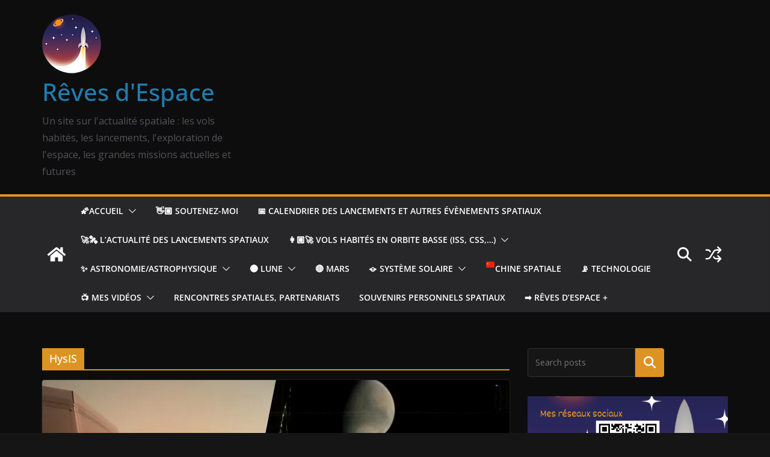

--- FILE ---
content_type: text/html;charset=UTF-8
request_url: https://fr.tipeee.com/reves-d-espace/cart?hostedIframe=1&originUrl=https://reves-d-espace.com/tag/hysis/&orientation=line&rewards=0
body_size: 1043
content:
<!DOCTYPE html>
<html>
    <head>
        <meta data-n-head="1" charset="utf-8"><meta data-n-head="1" name="viewport" content="width=device-width,initial-scale=1"><meta data-n-head="1" data-hid="og:site_name" property="og:site_name" content="Tipeee"><link data-n-head="1" data-hid="favicon-ico" rel="icon" sizes="48x48" href="/_static/favicon.ico?v=2"><link data-n-head="1" data-hid="favicon-svg" rel="icon" sizes="any" type="image/svg+xml" href="/img/favicons/favicon.svg?v=2"><link data-n-head="1" rel="manifest" href="/manifest.json?v=2"><link data-n-head="1" rel="apple-touch-icon" sizes="180x180" href="/img/favicons/apple-touch-icon.png?v=2"><link data-n-head="1" data-hid="css-v1" rel="stylesheet" href="/_static/css/all.css"><link data-n-head="1" rel="stylesheet" href="https://fonts.googleapis.com/css2?family=Oswald:wght@200..700&amp;family=Poppins:ital,wght@0,100;0,200;0,300;0,400;0,500;0,600;0,700;0,800;0,900;1,100;1,200;1,300;1,400;1,500;1,600;1,700;1,800;1,900&amp;display=swap"><link data-n-head="1" rel="stylesheet" href="https://fonts.googleapis.com/css2?family=Anton&amp;display=block"><link data-n-head="1" rel="preconnect" href="https://fonts.googleapis.com"><link data-n-head="1" rel="preconnect" href="https://fonts.gstatic.com"><link rel="preload" href="/_nuxt/93d875b.js" as="script"><link rel="preload" href="/_nuxt/20260119131327.28.js" as="script"><link rel="preload" href="/_nuxt/20260119131327.146.js" as="script"><link rel="preload" href="/_nuxt/20260119131327.27.js" as="script">

        <style>#pagePlaceholder{position:absolute;top:0;left:0;width:100vw;height:100%;opacity:1;display:flex;align-items:center;justify-content:center;background-color:#fbfbfc}.removePlaceholder{animation:fade-placeholder .2s linear}#pagePlaceholder img{width:70px}@keyframes fade-placeholder{100%{opacity:0;display:none}}</style>
    <title>R&ecirc;ves d'espace &ndash; Tipeee</title><meta property="og:image" name="og:image" content="https://api.tipeee.com/cache/reves-d-espace/meta/image?lang=fr"><meta property="og:title" name="og:title" content="Soutenez R&ecirc;ves d'espace sur Tipeee"><meta property="twitter:image" name="twitter:image" content="https://api.tipeee.com/cache/reves-d-espace/meta/image?lang=fr"><meta property="twitter:card" name="twitter:card" content="summary_large_image"><meta property="twitter:site" name="twitter:site" content="@Tipeee_Officiel"><meta property="twitter:title" name="twitter:title" content="R&ecirc;ves d'espace &ndash; Tipeee"><meta property="robots" name="robots" content="all"><meta property="description" name="description" content="Soutenez R&ecirc;ves d'espace et rejoignez ses Tipeurs pour obtenir des contreparties exclusives"><meta property="og:description" name="og:description" content="Tipeee est la platforme n&deg;1 en Europe de financement participatif pour les Cr&eacute;ateurs de contenus"></head>
    <body>
        <div id="__nuxt"></div><script type="241ae7d64717f03ac8a4e76c-text/javascript">window.__NUXT__={config:{_app:{basePath:"/",assetsPath:"/_nuxt/",cdnURL:null}}}</script>
        <div id="pagePlaceholder" :style="height:100px;">
            <img src="/_static/img/loading_eee.gif">
        </div>
        <script type="241ae7d64717f03ac8a4e76c-text/javascript">if(window.location.pathname.startsWith("/widgets/")){let e=document.querySelector("#pagePlaceholder"),t=(e&&e.remove(),document.querySelector("body"));t&&(t.style.background="transparent")}</script>
    <script src="/_nuxt/93d875b.js" type="241ae7d64717f03ac8a4e76c-text/javascript"></script><script src="/_nuxt/20260119131327.28.js" type="241ae7d64717f03ac8a4e76c-text/javascript"></script><script src="/_nuxt/20260119131327.146.js" type="241ae7d64717f03ac8a4e76c-text/javascript"></script><script src="/_nuxt/20260119131327.27.js" type="241ae7d64717f03ac8a4e76c-text/javascript"></script><script src="/cdn-cgi/scripts/7d0fa10a/cloudflare-static/rocket-loader.min.js" data-cf-settings="241ae7d64717f03ac8a4e76c-|49" defer></script></body>
</html>


--- FILE ---
content_type: text/html; charset=utf-8
request_url: https://www.google.com/recaptcha/api2/aframe
body_size: -85
content:
<!DOCTYPE HTML><html><head><meta http-equiv="content-type" content="text/html; charset=UTF-8"></head><body><script nonce="z0sLC9uZ81FVXfvskskhaw">/** Anti-fraud and anti-abuse applications only. See google.com/recaptcha */ try{var clients={'sodar':'https://pagead2.googlesyndication.com/pagead/sodar?'};window.addEventListener("message",function(a){try{if(a.source===window.parent){var b=JSON.parse(a.data);var c=clients[b['id']];if(c){var d=document.createElement('img');d.src=c+b['params']+'&rc='+(localStorage.getItem("rc::a")?sessionStorage.getItem("rc::b"):"");window.document.body.appendChild(d);sessionStorage.setItem("rc::e",parseInt(sessionStorage.getItem("rc::e")||0)+1);localStorage.setItem("rc::h",'1769416520033');}}}catch(b){}});window.parent.postMessage("_grecaptcha_ready", "*");}catch(b){}</script></body></html>

--- FILE ---
content_type: text/html; charset=utf-8
request_url: https://www.google.com/recaptcha/api2/anchor?ar=1&k=6LfPL7IUAAAAACK14VHUSx-E2EiQQoN3DI8FWTYQ&co=aHR0cHM6Ly9mci50aXBlZWUuY29tOjQ0Mw..&hl=en&v=PoyoqOPhxBO7pBk68S4YbpHZ&size=invisible&anchor-ms=20000&execute-ms=30000&cb=4iek2b8varw8
body_size: 48436
content:
<!DOCTYPE HTML><html dir="ltr" lang="en"><head><meta http-equiv="Content-Type" content="text/html; charset=UTF-8">
<meta http-equiv="X-UA-Compatible" content="IE=edge">
<title>reCAPTCHA</title>
<style type="text/css">
/* cyrillic-ext */
@font-face {
  font-family: 'Roboto';
  font-style: normal;
  font-weight: 400;
  font-stretch: 100%;
  src: url(//fonts.gstatic.com/s/roboto/v48/KFO7CnqEu92Fr1ME7kSn66aGLdTylUAMa3GUBHMdazTgWw.woff2) format('woff2');
  unicode-range: U+0460-052F, U+1C80-1C8A, U+20B4, U+2DE0-2DFF, U+A640-A69F, U+FE2E-FE2F;
}
/* cyrillic */
@font-face {
  font-family: 'Roboto';
  font-style: normal;
  font-weight: 400;
  font-stretch: 100%;
  src: url(//fonts.gstatic.com/s/roboto/v48/KFO7CnqEu92Fr1ME7kSn66aGLdTylUAMa3iUBHMdazTgWw.woff2) format('woff2');
  unicode-range: U+0301, U+0400-045F, U+0490-0491, U+04B0-04B1, U+2116;
}
/* greek-ext */
@font-face {
  font-family: 'Roboto';
  font-style: normal;
  font-weight: 400;
  font-stretch: 100%;
  src: url(//fonts.gstatic.com/s/roboto/v48/KFO7CnqEu92Fr1ME7kSn66aGLdTylUAMa3CUBHMdazTgWw.woff2) format('woff2');
  unicode-range: U+1F00-1FFF;
}
/* greek */
@font-face {
  font-family: 'Roboto';
  font-style: normal;
  font-weight: 400;
  font-stretch: 100%;
  src: url(//fonts.gstatic.com/s/roboto/v48/KFO7CnqEu92Fr1ME7kSn66aGLdTylUAMa3-UBHMdazTgWw.woff2) format('woff2');
  unicode-range: U+0370-0377, U+037A-037F, U+0384-038A, U+038C, U+038E-03A1, U+03A3-03FF;
}
/* math */
@font-face {
  font-family: 'Roboto';
  font-style: normal;
  font-weight: 400;
  font-stretch: 100%;
  src: url(//fonts.gstatic.com/s/roboto/v48/KFO7CnqEu92Fr1ME7kSn66aGLdTylUAMawCUBHMdazTgWw.woff2) format('woff2');
  unicode-range: U+0302-0303, U+0305, U+0307-0308, U+0310, U+0312, U+0315, U+031A, U+0326-0327, U+032C, U+032F-0330, U+0332-0333, U+0338, U+033A, U+0346, U+034D, U+0391-03A1, U+03A3-03A9, U+03B1-03C9, U+03D1, U+03D5-03D6, U+03F0-03F1, U+03F4-03F5, U+2016-2017, U+2034-2038, U+203C, U+2040, U+2043, U+2047, U+2050, U+2057, U+205F, U+2070-2071, U+2074-208E, U+2090-209C, U+20D0-20DC, U+20E1, U+20E5-20EF, U+2100-2112, U+2114-2115, U+2117-2121, U+2123-214F, U+2190, U+2192, U+2194-21AE, U+21B0-21E5, U+21F1-21F2, U+21F4-2211, U+2213-2214, U+2216-22FF, U+2308-230B, U+2310, U+2319, U+231C-2321, U+2336-237A, U+237C, U+2395, U+239B-23B7, U+23D0, U+23DC-23E1, U+2474-2475, U+25AF, U+25B3, U+25B7, U+25BD, U+25C1, U+25CA, U+25CC, U+25FB, U+266D-266F, U+27C0-27FF, U+2900-2AFF, U+2B0E-2B11, U+2B30-2B4C, U+2BFE, U+3030, U+FF5B, U+FF5D, U+1D400-1D7FF, U+1EE00-1EEFF;
}
/* symbols */
@font-face {
  font-family: 'Roboto';
  font-style: normal;
  font-weight: 400;
  font-stretch: 100%;
  src: url(//fonts.gstatic.com/s/roboto/v48/KFO7CnqEu92Fr1ME7kSn66aGLdTylUAMaxKUBHMdazTgWw.woff2) format('woff2');
  unicode-range: U+0001-000C, U+000E-001F, U+007F-009F, U+20DD-20E0, U+20E2-20E4, U+2150-218F, U+2190, U+2192, U+2194-2199, U+21AF, U+21E6-21F0, U+21F3, U+2218-2219, U+2299, U+22C4-22C6, U+2300-243F, U+2440-244A, U+2460-24FF, U+25A0-27BF, U+2800-28FF, U+2921-2922, U+2981, U+29BF, U+29EB, U+2B00-2BFF, U+4DC0-4DFF, U+FFF9-FFFB, U+10140-1018E, U+10190-1019C, U+101A0, U+101D0-101FD, U+102E0-102FB, U+10E60-10E7E, U+1D2C0-1D2D3, U+1D2E0-1D37F, U+1F000-1F0FF, U+1F100-1F1AD, U+1F1E6-1F1FF, U+1F30D-1F30F, U+1F315, U+1F31C, U+1F31E, U+1F320-1F32C, U+1F336, U+1F378, U+1F37D, U+1F382, U+1F393-1F39F, U+1F3A7-1F3A8, U+1F3AC-1F3AF, U+1F3C2, U+1F3C4-1F3C6, U+1F3CA-1F3CE, U+1F3D4-1F3E0, U+1F3ED, U+1F3F1-1F3F3, U+1F3F5-1F3F7, U+1F408, U+1F415, U+1F41F, U+1F426, U+1F43F, U+1F441-1F442, U+1F444, U+1F446-1F449, U+1F44C-1F44E, U+1F453, U+1F46A, U+1F47D, U+1F4A3, U+1F4B0, U+1F4B3, U+1F4B9, U+1F4BB, U+1F4BF, U+1F4C8-1F4CB, U+1F4D6, U+1F4DA, U+1F4DF, U+1F4E3-1F4E6, U+1F4EA-1F4ED, U+1F4F7, U+1F4F9-1F4FB, U+1F4FD-1F4FE, U+1F503, U+1F507-1F50B, U+1F50D, U+1F512-1F513, U+1F53E-1F54A, U+1F54F-1F5FA, U+1F610, U+1F650-1F67F, U+1F687, U+1F68D, U+1F691, U+1F694, U+1F698, U+1F6AD, U+1F6B2, U+1F6B9-1F6BA, U+1F6BC, U+1F6C6-1F6CF, U+1F6D3-1F6D7, U+1F6E0-1F6EA, U+1F6F0-1F6F3, U+1F6F7-1F6FC, U+1F700-1F7FF, U+1F800-1F80B, U+1F810-1F847, U+1F850-1F859, U+1F860-1F887, U+1F890-1F8AD, U+1F8B0-1F8BB, U+1F8C0-1F8C1, U+1F900-1F90B, U+1F93B, U+1F946, U+1F984, U+1F996, U+1F9E9, U+1FA00-1FA6F, U+1FA70-1FA7C, U+1FA80-1FA89, U+1FA8F-1FAC6, U+1FACE-1FADC, U+1FADF-1FAE9, U+1FAF0-1FAF8, U+1FB00-1FBFF;
}
/* vietnamese */
@font-face {
  font-family: 'Roboto';
  font-style: normal;
  font-weight: 400;
  font-stretch: 100%;
  src: url(//fonts.gstatic.com/s/roboto/v48/KFO7CnqEu92Fr1ME7kSn66aGLdTylUAMa3OUBHMdazTgWw.woff2) format('woff2');
  unicode-range: U+0102-0103, U+0110-0111, U+0128-0129, U+0168-0169, U+01A0-01A1, U+01AF-01B0, U+0300-0301, U+0303-0304, U+0308-0309, U+0323, U+0329, U+1EA0-1EF9, U+20AB;
}
/* latin-ext */
@font-face {
  font-family: 'Roboto';
  font-style: normal;
  font-weight: 400;
  font-stretch: 100%;
  src: url(//fonts.gstatic.com/s/roboto/v48/KFO7CnqEu92Fr1ME7kSn66aGLdTylUAMa3KUBHMdazTgWw.woff2) format('woff2');
  unicode-range: U+0100-02BA, U+02BD-02C5, U+02C7-02CC, U+02CE-02D7, U+02DD-02FF, U+0304, U+0308, U+0329, U+1D00-1DBF, U+1E00-1E9F, U+1EF2-1EFF, U+2020, U+20A0-20AB, U+20AD-20C0, U+2113, U+2C60-2C7F, U+A720-A7FF;
}
/* latin */
@font-face {
  font-family: 'Roboto';
  font-style: normal;
  font-weight: 400;
  font-stretch: 100%;
  src: url(//fonts.gstatic.com/s/roboto/v48/KFO7CnqEu92Fr1ME7kSn66aGLdTylUAMa3yUBHMdazQ.woff2) format('woff2');
  unicode-range: U+0000-00FF, U+0131, U+0152-0153, U+02BB-02BC, U+02C6, U+02DA, U+02DC, U+0304, U+0308, U+0329, U+2000-206F, U+20AC, U+2122, U+2191, U+2193, U+2212, U+2215, U+FEFF, U+FFFD;
}
/* cyrillic-ext */
@font-face {
  font-family: 'Roboto';
  font-style: normal;
  font-weight: 500;
  font-stretch: 100%;
  src: url(//fonts.gstatic.com/s/roboto/v48/KFO7CnqEu92Fr1ME7kSn66aGLdTylUAMa3GUBHMdazTgWw.woff2) format('woff2');
  unicode-range: U+0460-052F, U+1C80-1C8A, U+20B4, U+2DE0-2DFF, U+A640-A69F, U+FE2E-FE2F;
}
/* cyrillic */
@font-face {
  font-family: 'Roboto';
  font-style: normal;
  font-weight: 500;
  font-stretch: 100%;
  src: url(//fonts.gstatic.com/s/roboto/v48/KFO7CnqEu92Fr1ME7kSn66aGLdTylUAMa3iUBHMdazTgWw.woff2) format('woff2');
  unicode-range: U+0301, U+0400-045F, U+0490-0491, U+04B0-04B1, U+2116;
}
/* greek-ext */
@font-face {
  font-family: 'Roboto';
  font-style: normal;
  font-weight: 500;
  font-stretch: 100%;
  src: url(//fonts.gstatic.com/s/roboto/v48/KFO7CnqEu92Fr1ME7kSn66aGLdTylUAMa3CUBHMdazTgWw.woff2) format('woff2');
  unicode-range: U+1F00-1FFF;
}
/* greek */
@font-face {
  font-family: 'Roboto';
  font-style: normal;
  font-weight: 500;
  font-stretch: 100%;
  src: url(//fonts.gstatic.com/s/roboto/v48/KFO7CnqEu92Fr1ME7kSn66aGLdTylUAMa3-UBHMdazTgWw.woff2) format('woff2');
  unicode-range: U+0370-0377, U+037A-037F, U+0384-038A, U+038C, U+038E-03A1, U+03A3-03FF;
}
/* math */
@font-face {
  font-family: 'Roboto';
  font-style: normal;
  font-weight: 500;
  font-stretch: 100%;
  src: url(//fonts.gstatic.com/s/roboto/v48/KFO7CnqEu92Fr1ME7kSn66aGLdTylUAMawCUBHMdazTgWw.woff2) format('woff2');
  unicode-range: U+0302-0303, U+0305, U+0307-0308, U+0310, U+0312, U+0315, U+031A, U+0326-0327, U+032C, U+032F-0330, U+0332-0333, U+0338, U+033A, U+0346, U+034D, U+0391-03A1, U+03A3-03A9, U+03B1-03C9, U+03D1, U+03D5-03D6, U+03F0-03F1, U+03F4-03F5, U+2016-2017, U+2034-2038, U+203C, U+2040, U+2043, U+2047, U+2050, U+2057, U+205F, U+2070-2071, U+2074-208E, U+2090-209C, U+20D0-20DC, U+20E1, U+20E5-20EF, U+2100-2112, U+2114-2115, U+2117-2121, U+2123-214F, U+2190, U+2192, U+2194-21AE, U+21B0-21E5, U+21F1-21F2, U+21F4-2211, U+2213-2214, U+2216-22FF, U+2308-230B, U+2310, U+2319, U+231C-2321, U+2336-237A, U+237C, U+2395, U+239B-23B7, U+23D0, U+23DC-23E1, U+2474-2475, U+25AF, U+25B3, U+25B7, U+25BD, U+25C1, U+25CA, U+25CC, U+25FB, U+266D-266F, U+27C0-27FF, U+2900-2AFF, U+2B0E-2B11, U+2B30-2B4C, U+2BFE, U+3030, U+FF5B, U+FF5D, U+1D400-1D7FF, U+1EE00-1EEFF;
}
/* symbols */
@font-face {
  font-family: 'Roboto';
  font-style: normal;
  font-weight: 500;
  font-stretch: 100%;
  src: url(//fonts.gstatic.com/s/roboto/v48/KFO7CnqEu92Fr1ME7kSn66aGLdTylUAMaxKUBHMdazTgWw.woff2) format('woff2');
  unicode-range: U+0001-000C, U+000E-001F, U+007F-009F, U+20DD-20E0, U+20E2-20E4, U+2150-218F, U+2190, U+2192, U+2194-2199, U+21AF, U+21E6-21F0, U+21F3, U+2218-2219, U+2299, U+22C4-22C6, U+2300-243F, U+2440-244A, U+2460-24FF, U+25A0-27BF, U+2800-28FF, U+2921-2922, U+2981, U+29BF, U+29EB, U+2B00-2BFF, U+4DC0-4DFF, U+FFF9-FFFB, U+10140-1018E, U+10190-1019C, U+101A0, U+101D0-101FD, U+102E0-102FB, U+10E60-10E7E, U+1D2C0-1D2D3, U+1D2E0-1D37F, U+1F000-1F0FF, U+1F100-1F1AD, U+1F1E6-1F1FF, U+1F30D-1F30F, U+1F315, U+1F31C, U+1F31E, U+1F320-1F32C, U+1F336, U+1F378, U+1F37D, U+1F382, U+1F393-1F39F, U+1F3A7-1F3A8, U+1F3AC-1F3AF, U+1F3C2, U+1F3C4-1F3C6, U+1F3CA-1F3CE, U+1F3D4-1F3E0, U+1F3ED, U+1F3F1-1F3F3, U+1F3F5-1F3F7, U+1F408, U+1F415, U+1F41F, U+1F426, U+1F43F, U+1F441-1F442, U+1F444, U+1F446-1F449, U+1F44C-1F44E, U+1F453, U+1F46A, U+1F47D, U+1F4A3, U+1F4B0, U+1F4B3, U+1F4B9, U+1F4BB, U+1F4BF, U+1F4C8-1F4CB, U+1F4D6, U+1F4DA, U+1F4DF, U+1F4E3-1F4E6, U+1F4EA-1F4ED, U+1F4F7, U+1F4F9-1F4FB, U+1F4FD-1F4FE, U+1F503, U+1F507-1F50B, U+1F50D, U+1F512-1F513, U+1F53E-1F54A, U+1F54F-1F5FA, U+1F610, U+1F650-1F67F, U+1F687, U+1F68D, U+1F691, U+1F694, U+1F698, U+1F6AD, U+1F6B2, U+1F6B9-1F6BA, U+1F6BC, U+1F6C6-1F6CF, U+1F6D3-1F6D7, U+1F6E0-1F6EA, U+1F6F0-1F6F3, U+1F6F7-1F6FC, U+1F700-1F7FF, U+1F800-1F80B, U+1F810-1F847, U+1F850-1F859, U+1F860-1F887, U+1F890-1F8AD, U+1F8B0-1F8BB, U+1F8C0-1F8C1, U+1F900-1F90B, U+1F93B, U+1F946, U+1F984, U+1F996, U+1F9E9, U+1FA00-1FA6F, U+1FA70-1FA7C, U+1FA80-1FA89, U+1FA8F-1FAC6, U+1FACE-1FADC, U+1FADF-1FAE9, U+1FAF0-1FAF8, U+1FB00-1FBFF;
}
/* vietnamese */
@font-face {
  font-family: 'Roboto';
  font-style: normal;
  font-weight: 500;
  font-stretch: 100%;
  src: url(//fonts.gstatic.com/s/roboto/v48/KFO7CnqEu92Fr1ME7kSn66aGLdTylUAMa3OUBHMdazTgWw.woff2) format('woff2');
  unicode-range: U+0102-0103, U+0110-0111, U+0128-0129, U+0168-0169, U+01A0-01A1, U+01AF-01B0, U+0300-0301, U+0303-0304, U+0308-0309, U+0323, U+0329, U+1EA0-1EF9, U+20AB;
}
/* latin-ext */
@font-face {
  font-family: 'Roboto';
  font-style: normal;
  font-weight: 500;
  font-stretch: 100%;
  src: url(//fonts.gstatic.com/s/roboto/v48/KFO7CnqEu92Fr1ME7kSn66aGLdTylUAMa3KUBHMdazTgWw.woff2) format('woff2');
  unicode-range: U+0100-02BA, U+02BD-02C5, U+02C7-02CC, U+02CE-02D7, U+02DD-02FF, U+0304, U+0308, U+0329, U+1D00-1DBF, U+1E00-1E9F, U+1EF2-1EFF, U+2020, U+20A0-20AB, U+20AD-20C0, U+2113, U+2C60-2C7F, U+A720-A7FF;
}
/* latin */
@font-face {
  font-family: 'Roboto';
  font-style: normal;
  font-weight: 500;
  font-stretch: 100%;
  src: url(//fonts.gstatic.com/s/roboto/v48/KFO7CnqEu92Fr1ME7kSn66aGLdTylUAMa3yUBHMdazQ.woff2) format('woff2');
  unicode-range: U+0000-00FF, U+0131, U+0152-0153, U+02BB-02BC, U+02C6, U+02DA, U+02DC, U+0304, U+0308, U+0329, U+2000-206F, U+20AC, U+2122, U+2191, U+2193, U+2212, U+2215, U+FEFF, U+FFFD;
}
/* cyrillic-ext */
@font-face {
  font-family: 'Roboto';
  font-style: normal;
  font-weight: 900;
  font-stretch: 100%;
  src: url(//fonts.gstatic.com/s/roboto/v48/KFO7CnqEu92Fr1ME7kSn66aGLdTylUAMa3GUBHMdazTgWw.woff2) format('woff2');
  unicode-range: U+0460-052F, U+1C80-1C8A, U+20B4, U+2DE0-2DFF, U+A640-A69F, U+FE2E-FE2F;
}
/* cyrillic */
@font-face {
  font-family: 'Roboto';
  font-style: normal;
  font-weight: 900;
  font-stretch: 100%;
  src: url(//fonts.gstatic.com/s/roboto/v48/KFO7CnqEu92Fr1ME7kSn66aGLdTylUAMa3iUBHMdazTgWw.woff2) format('woff2');
  unicode-range: U+0301, U+0400-045F, U+0490-0491, U+04B0-04B1, U+2116;
}
/* greek-ext */
@font-face {
  font-family: 'Roboto';
  font-style: normal;
  font-weight: 900;
  font-stretch: 100%;
  src: url(//fonts.gstatic.com/s/roboto/v48/KFO7CnqEu92Fr1ME7kSn66aGLdTylUAMa3CUBHMdazTgWw.woff2) format('woff2');
  unicode-range: U+1F00-1FFF;
}
/* greek */
@font-face {
  font-family: 'Roboto';
  font-style: normal;
  font-weight: 900;
  font-stretch: 100%;
  src: url(//fonts.gstatic.com/s/roboto/v48/KFO7CnqEu92Fr1ME7kSn66aGLdTylUAMa3-UBHMdazTgWw.woff2) format('woff2');
  unicode-range: U+0370-0377, U+037A-037F, U+0384-038A, U+038C, U+038E-03A1, U+03A3-03FF;
}
/* math */
@font-face {
  font-family: 'Roboto';
  font-style: normal;
  font-weight: 900;
  font-stretch: 100%;
  src: url(//fonts.gstatic.com/s/roboto/v48/KFO7CnqEu92Fr1ME7kSn66aGLdTylUAMawCUBHMdazTgWw.woff2) format('woff2');
  unicode-range: U+0302-0303, U+0305, U+0307-0308, U+0310, U+0312, U+0315, U+031A, U+0326-0327, U+032C, U+032F-0330, U+0332-0333, U+0338, U+033A, U+0346, U+034D, U+0391-03A1, U+03A3-03A9, U+03B1-03C9, U+03D1, U+03D5-03D6, U+03F0-03F1, U+03F4-03F5, U+2016-2017, U+2034-2038, U+203C, U+2040, U+2043, U+2047, U+2050, U+2057, U+205F, U+2070-2071, U+2074-208E, U+2090-209C, U+20D0-20DC, U+20E1, U+20E5-20EF, U+2100-2112, U+2114-2115, U+2117-2121, U+2123-214F, U+2190, U+2192, U+2194-21AE, U+21B0-21E5, U+21F1-21F2, U+21F4-2211, U+2213-2214, U+2216-22FF, U+2308-230B, U+2310, U+2319, U+231C-2321, U+2336-237A, U+237C, U+2395, U+239B-23B7, U+23D0, U+23DC-23E1, U+2474-2475, U+25AF, U+25B3, U+25B7, U+25BD, U+25C1, U+25CA, U+25CC, U+25FB, U+266D-266F, U+27C0-27FF, U+2900-2AFF, U+2B0E-2B11, U+2B30-2B4C, U+2BFE, U+3030, U+FF5B, U+FF5D, U+1D400-1D7FF, U+1EE00-1EEFF;
}
/* symbols */
@font-face {
  font-family: 'Roboto';
  font-style: normal;
  font-weight: 900;
  font-stretch: 100%;
  src: url(//fonts.gstatic.com/s/roboto/v48/KFO7CnqEu92Fr1ME7kSn66aGLdTylUAMaxKUBHMdazTgWw.woff2) format('woff2');
  unicode-range: U+0001-000C, U+000E-001F, U+007F-009F, U+20DD-20E0, U+20E2-20E4, U+2150-218F, U+2190, U+2192, U+2194-2199, U+21AF, U+21E6-21F0, U+21F3, U+2218-2219, U+2299, U+22C4-22C6, U+2300-243F, U+2440-244A, U+2460-24FF, U+25A0-27BF, U+2800-28FF, U+2921-2922, U+2981, U+29BF, U+29EB, U+2B00-2BFF, U+4DC0-4DFF, U+FFF9-FFFB, U+10140-1018E, U+10190-1019C, U+101A0, U+101D0-101FD, U+102E0-102FB, U+10E60-10E7E, U+1D2C0-1D2D3, U+1D2E0-1D37F, U+1F000-1F0FF, U+1F100-1F1AD, U+1F1E6-1F1FF, U+1F30D-1F30F, U+1F315, U+1F31C, U+1F31E, U+1F320-1F32C, U+1F336, U+1F378, U+1F37D, U+1F382, U+1F393-1F39F, U+1F3A7-1F3A8, U+1F3AC-1F3AF, U+1F3C2, U+1F3C4-1F3C6, U+1F3CA-1F3CE, U+1F3D4-1F3E0, U+1F3ED, U+1F3F1-1F3F3, U+1F3F5-1F3F7, U+1F408, U+1F415, U+1F41F, U+1F426, U+1F43F, U+1F441-1F442, U+1F444, U+1F446-1F449, U+1F44C-1F44E, U+1F453, U+1F46A, U+1F47D, U+1F4A3, U+1F4B0, U+1F4B3, U+1F4B9, U+1F4BB, U+1F4BF, U+1F4C8-1F4CB, U+1F4D6, U+1F4DA, U+1F4DF, U+1F4E3-1F4E6, U+1F4EA-1F4ED, U+1F4F7, U+1F4F9-1F4FB, U+1F4FD-1F4FE, U+1F503, U+1F507-1F50B, U+1F50D, U+1F512-1F513, U+1F53E-1F54A, U+1F54F-1F5FA, U+1F610, U+1F650-1F67F, U+1F687, U+1F68D, U+1F691, U+1F694, U+1F698, U+1F6AD, U+1F6B2, U+1F6B9-1F6BA, U+1F6BC, U+1F6C6-1F6CF, U+1F6D3-1F6D7, U+1F6E0-1F6EA, U+1F6F0-1F6F3, U+1F6F7-1F6FC, U+1F700-1F7FF, U+1F800-1F80B, U+1F810-1F847, U+1F850-1F859, U+1F860-1F887, U+1F890-1F8AD, U+1F8B0-1F8BB, U+1F8C0-1F8C1, U+1F900-1F90B, U+1F93B, U+1F946, U+1F984, U+1F996, U+1F9E9, U+1FA00-1FA6F, U+1FA70-1FA7C, U+1FA80-1FA89, U+1FA8F-1FAC6, U+1FACE-1FADC, U+1FADF-1FAE9, U+1FAF0-1FAF8, U+1FB00-1FBFF;
}
/* vietnamese */
@font-face {
  font-family: 'Roboto';
  font-style: normal;
  font-weight: 900;
  font-stretch: 100%;
  src: url(//fonts.gstatic.com/s/roboto/v48/KFO7CnqEu92Fr1ME7kSn66aGLdTylUAMa3OUBHMdazTgWw.woff2) format('woff2');
  unicode-range: U+0102-0103, U+0110-0111, U+0128-0129, U+0168-0169, U+01A0-01A1, U+01AF-01B0, U+0300-0301, U+0303-0304, U+0308-0309, U+0323, U+0329, U+1EA0-1EF9, U+20AB;
}
/* latin-ext */
@font-face {
  font-family: 'Roboto';
  font-style: normal;
  font-weight: 900;
  font-stretch: 100%;
  src: url(//fonts.gstatic.com/s/roboto/v48/KFO7CnqEu92Fr1ME7kSn66aGLdTylUAMa3KUBHMdazTgWw.woff2) format('woff2');
  unicode-range: U+0100-02BA, U+02BD-02C5, U+02C7-02CC, U+02CE-02D7, U+02DD-02FF, U+0304, U+0308, U+0329, U+1D00-1DBF, U+1E00-1E9F, U+1EF2-1EFF, U+2020, U+20A0-20AB, U+20AD-20C0, U+2113, U+2C60-2C7F, U+A720-A7FF;
}
/* latin */
@font-face {
  font-family: 'Roboto';
  font-style: normal;
  font-weight: 900;
  font-stretch: 100%;
  src: url(//fonts.gstatic.com/s/roboto/v48/KFO7CnqEu92Fr1ME7kSn66aGLdTylUAMa3yUBHMdazQ.woff2) format('woff2');
  unicode-range: U+0000-00FF, U+0131, U+0152-0153, U+02BB-02BC, U+02C6, U+02DA, U+02DC, U+0304, U+0308, U+0329, U+2000-206F, U+20AC, U+2122, U+2191, U+2193, U+2212, U+2215, U+FEFF, U+FFFD;
}

</style>
<link rel="stylesheet" type="text/css" href="https://www.gstatic.com/recaptcha/releases/PoyoqOPhxBO7pBk68S4YbpHZ/styles__ltr.css">
<script nonce="b6WfK_S9QDhr_z_dhDynWw" type="text/javascript">window['__recaptcha_api'] = 'https://www.google.com/recaptcha/api2/';</script>
<script type="text/javascript" src="https://www.gstatic.com/recaptcha/releases/PoyoqOPhxBO7pBk68S4YbpHZ/recaptcha__en.js" nonce="b6WfK_S9QDhr_z_dhDynWw">
      
    </script></head>
<body><div id="rc-anchor-alert" class="rc-anchor-alert"></div>
<input type="hidden" id="recaptcha-token" value="[base64]">
<script type="text/javascript" nonce="b6WfK_S9QDhr_z_dhDynWw">
      recaptcha.anchor.Main.init("[\x22ainput\x22,[\x22bgdata\x22,\x22\x22,\[base64]/[base64]/[base64]/[base64]/[base64]/UltsKytdPUU6KEU8MjA0OD9SW2wrK109RT4+NnwxOTI6KChFJjY0NTEyKT09NTUyOTYmJk0rMTxjLmxlbmd0aCYmKGMuY2hhckNvZGVBdChNKzEpJjY0NTEyKT09NTYzMjA/[base64]/[base64]/[base64]/[base64]/[base64]/[base64]/[base64]\x22,\[base64]\\u003d\x22,\x22M3RqD8KUw4XDv8KWwpwfw77DocO4QMO8w7tkwpIGfx3Dm8K1w5gDUTNjwqFmKRbClTDCugnCvQdKw7QxUMKxwq3DsT5Wwq9ZJ2DDoQDCo8K/E3VHw6ADesKVwp06asKPw5AcKmnCoUTDmx5jwrnDicKmw7csw79zNwvDucO3w4HDvTwmwpTCnhDDpcOwLnF2w4N7CsOkw7F9BsOcd8KlZ8KhwqnCt8KqwpkQMMK1w6U7BxDCvzwDAk/DoQlyT8KfEMOgODE7w5tjwpXDoMOmVcOpw5zDqcOgRsOhQsOIRsK1wojDhnDDrBITWh8awoXCl8K/[base64]/w6kxw6tNwojChBHCn8KRw60iwppqHcOdFjnCrjlrwrTCnMOywpzCtTDCk3w0bsK5dMKCOsOtSsKPH0HCuyMdNw4KZWjDqC9GwoLCn8OqXcK3w7sOesOIFsK3E8KTbnxyTwVrKSHDpnwTwrBLw7XDnlVKS8Kzw5nDiMOlBcK4w7JlG0EDHcO/wp/Cli7DpD7CqMOSeUNtwo4NwpZTd8KsegHCosOOw77CoyvCp0pyw4nDjknDhw7CgRV2wovDr8Oowpk8w6kFR8KyKGrCj8KQAMOhwrfDqQkQwrHDoMKBARM2RMOhBUwNQMOgdXXDl8Krw6HDrGtwJQoOw7TCusOZw4RSwpnDnlrCjxJ/w7zCqwlQwrgAZiUlX0XCk8K/w5nCr8Kuw7I+NjHCpxhAwolhAsKhc8K1wpjCqhQFfirCi27DincJw6k5w6PDqCtISHtREMKgw4pMw7N4wrIYw7LDhyDCrS/CvMKKwq/DvBI/ZsKrwrvDjxkaVsO7w47Di8K9w6vDol7Cu1NUdMOfFcKnC8KLw4fDn8KhHxl4wpnCtsO/dkAXKcKRBhHCvWgDwoRCUXZSaMOhUnnDk03CrcO4FsOVVCLClFIQacKscsK/[base64]/[base64]/DmCTDuQQiwqzCjsOtUcOvEMK6w5pzD8KQwo8fw7nClcKeWiwvKsOfBsKEw6HDt2Imw5c7wp7CoG/[base64]/wo5KGRzDnMKJKmjDgcOKEnFic33DkF3CtG9Xw7kFVcK2UcOBw5zCssKsG0PDocOEwo/DtcKBw5lyw7R6bMKXwrHDgMKcw4bDk0XCucKfFlx7Uy/Dk8Ogwr85OjsYwpTDm0tuZMK1w60Jc8KxQ1HCmhDCimjCgVAVCAPDvsOowr8RAMO/EW/Du8KMCzd+w47Dv8KKwo3DrX3Do1ZTw5kOW8KXIcOQYxMKwqfCgxnDmcOXAnnDq2FvwrTDu8OkwqBRO8O+VVTCjcK4aTTCqC1ACcO9YsK/w4jDnsKRTsKNMMKaCVEpwqfCqsKuw4DDlcKuGXvDkMOow48vAsKzw4bCsMOzw7Z9PDDCocKaJA85eivDksOtw4HCoMKKbHAqTsOvE8Ojwo0hwqg7RlPDhsOBwpkkwrzCu2nDkGPDm8KyYMKbSSYVAcO0woF9wp/Dvj7DucO6VsOldS/DncKKcMKyw7w2fBs8NGhDasOvQ1DCnsOHT8O3w4jDicOGPMOyw4NJwozCq8Ksw40Xw7YlEcOkAhRXw5dgecOvw4Vtwow9wqfDqcK6wrvCqh7ClMOzQ8KwIldQUXpfb8OjZ8O5w7p3w4DDhcKIwpbChsKmw73Cs05/RzsyPituRC9Iw7LCtMKtMsOobjjClEXDhsO1wqDDliDDkcKJw5dpMhPDrh9PwqR6GsOUw44qwox9EmLDuMO/DMOZwp1hSB0kw6LCpMOjGgjCscOaw7HDr0fDjsKCKkcIwq1Cw480fMOqwod/[base64]/ClRrCuMK1w4XDnsOeFsO8w4bDhcKlTj8/PMKxw7zDhEJ0w67DrUDDrsKmD1DDs0sTV3kTw6jCtU7CvsKqwq/DkmxTw5Mnw5lVwrEnVG/DjxDDucK+w6rDmcKEZMKsYkxGbGvDocK1G0rDknMpw5jCtXBPwosVHWo7VTsOw6PCgcKSL1YuwofCiyB3wosFw4PCiMOFQnHDs8KWwp/CpVbDvyNew6HCnMKVJsKpwrfCtcKJw7Vmwp9DIsOYCsKFO8OmwoXCmcKew7DDhlfClj7DmcOddcKQw4zChcKuVsK9woImQzzCnDfDj2hVwrzCgRt+w5DDhMOiMcOOX8OqOAHDo2fCl8OvOsOwwpVtw77CucKXwpTDiS4pBsOiX1jCnVbCiV/CmEjDoHU7woMNH8K/w7jCmsKtwrhqSk/CtXFfKH7DpcOdZcOYVhddwpEoR8O7XcOhwr/CvMOcOAXDr8KxwqnDvHdnwrPCisKdGsOODcKfGDbCu8KuSMKGKFcYw6Ezw6zCncOGI8OAG8OIwoDCoi3CpFIHw6DDrRbDqn1Ywr/CjjUmw7J6UD4dw5Umw6VVXXHDgwjDpcK4wrPCsjjDqcKKCsOGKGBEPsKoZsOywpbDqHLChcO1JMKOHTnDjcKnwqLCs8OqIj3DkcOUYMOKw6BZwrTCrcOTwrnCpsOGVT/CkVjClsKLw60bwofDrMKCMCgoDXNQwr/Chm5ENQzCgVgtwrvDq8K9w5MzCMOSw412wpNBwrw3GzbCqMKDwqNxa8Klwo0vesKwwpdNwr/DkypGEcKkwqvDlcOYwoFGw6zDkjLDviQzUkhkfFvCosO/w4ZAXF86wq7DkcKfw5/[base64]/[base64]/[base64]/DgmEywrDDpT52wqHDoGcDYsOzEhM2EMOxBsKFCBnCrMKfDMOJwrzDrMKwAwhTwpJeZQdTw6EGw4HCkcO0woDDlCLDs8Opw7B0Q8KBVH/[base64]/[base64]/[base64]/w5rDiCMVw6plw6fCrTdIAMKjwo/CrMOzwrfDjcK/wq1dIMKpwqM1wrbDlF5aZlsPJsKnwrvDjsOCwqnCssOBM3EqWV90VcKVwoVNwrVcwrbCpcO9w6DCh3dMw6dtwpzDqsOEw7bCgMKZPBg/wosnTxojwqrDlBlhwrhgwo/Dg8KRwq1JPXEAZsO6w7ZewpkYUA5VZcOBw5EWYHU5ZRTCi13DjQUgw57Cr27DnsOEBUhrWsK0wonDhw/CoQIoJynDi8KowrErwqVIEcKnw5zDisKhwo7DvsOKwpjCoMKiPsOzwr7CtwfDu8KtwpMHeMKoD3VawpTCjsO5wpHCpF/Dokl3w5PDgn0jw4VFw6LCpMOAO1XCn8Ocw79fwr/[base64]/Dk8KJUsOzc3rDvGDCocKVw4lpDnc8cExsw519wpB4wobDmsKzw4DCmj7Cvg9IecKLw6AiMlzCssK1wpNiHHZ2wphXL8O+LyXDqCYMw5HDkBHClTA/ZkkhGhrDiAEowo/[base64]/CisOEV8OQcm4gBEJqN1rDqlkBw6bCrV7DusORUiMmWsKqWirDlRjCnWfDhcOXEMKlaQTDjsKofzDCosKMO8ONRRbCrUTDhi7DqQ9EbMKkwo1Yw5bCgMKPw6nCqXnChEpgTAx/NjFEcMKsBRZCw4HDrMKdHh0bGMOcfDwWwoXDj8KfwrB7w4LCvWTDnHPDhsKCWDnCl3EdSjVgO08iw4c8w6vCtXHCq8OQwqHChFYjwr/DpG9Zw77CjgU4Oh7ClGPDv8Kiw6Qsw4HCgMK9w7nDu8K1w656QDJJA8KQf1gDw5bCkMOqOcORKMO8OMKow4vCj3IvP8OCQMO2wo1Ew4zDmSzDhwjDvsOkw6/DnGtSFcKwCABeEwHClcOxwrgJwofDj8K2fVzClVVAG8Oww4Rzw4IXwo95w4nDkcKIdnLDrMKGw6nCg0XClcO6dMKswq5/wqTDkHTCrcOIKcKaWV1qEcKGwo/DrkBIHMKJS8OSwoFURcOzKDgPKsOsDsOAw5XDuhdBKVksw7DDgcKxTV/CrMKWw5vDlxrDuVTDnw/CkBoZwoHCk8K2w4rDsDU6M2N3wrx2YcOJwp4iwrLDtRLDrhLCp3JkTGDCksOww4zDmcOBDDLDll7CiGDDqwTCicK8BMKAEcOxw4xiFsKew6hQeMK9wo4TNMOow4BEfms/UGHCssOjMSPClSvDhyzDlh/DmHF0NcKoOwsZwofDh8Ozw4RowrkPG8OSQW7DmzjCisO3w65LZwDDi8O+woIXVMOzwrHCs8K2cMODwqTCtSgNw4nDgFdLf8OHwrHCqMKJOcKNHcKOwpUcUcOewoNdWsK/[base64]/w78hf8K/JMKuwp/DtV9Kw4wqwrzDoStvwqTCj8KKVQzDosOYZcOvKx0ID1jCiTdKwp3DpcOEdsO/[base64]/FMK/eMK8w7TCrifDmMOewoLDt0MfNR1Xw6jDusKzKcOofcKEw5o5wp7CjMKFY8KiwrgnwpHDpzkdBCJ+w4bDqw8pOsOfw5knw4XDrMO9cDN6LcKiInbCux/CqMKwLcKhBETChcOJwp3CkTzChsK/cjsBw7R7HiDClWIswpVwI8KtwoNiDcKnXjHCkTlBwqYhw4/[base64]/CqcKjPxJJwp7Duk45A8K3w4o8w70mDMKaOCJWaRc6w5BSwq3Cmiozw6bCicKnBl/DlsKDw6jCo8KBwozDosOow5Zww4kCwqXDiFYCwonDhV9Aw4zCiMKnw7c+w4/CoEMQwqjCkDzCksKawrUEw5QoCcOsJQNnwobDiTXCmHTDl3HDukvCucKrPkQcwosBw4XDgzXCrsOxw5kiwpd3PMOLworDjsKEwovCmDhuwqvDqMO8NC4EwprCrARYcA5bw4HCjVA7D2zCjWLClDfDnsOPwqfDkFrCtXPDjcK6K1dMwovDvMKQwpDDvsOOCsKDwrQfYQ/DohUfwq7DlFcJdcKfUsKZUEfClcOgKMOxcMKAwoBew7jCnV/[base64]/[base64]/[base64]/wqIkw49cwpLDscK6w7xCGcOwDcKjwqvDpHjCkjbCiSd4bxZ/EXLCkMK6JsOYPXxmbUbCkzNfDno3w4Y5YAvCtisNAxXCqSpQwpR+wph2AsOGecKKwpLDosOoGcKOw64/[base64]/CrcOxHjnCtEszwqPCtCjDpWRNw61LOsK6N2VewofCosKlwpfDtcKJw4XDhD1UbsKewozClcKRCBdhw5TDqj1Gw4/DlhZGwp3Dt8KHKGLDpjLCucKHLldCw4PCssO1w7MIwpnCh8O2woFww7PCi8OHL0gHMQxIdcO/[base64]/DksOdw6Ntw7h8w7jDrgTCjEjDs8K+wqbCmcK5wow1KMOXTMOVDWR9VsKWw5rCsyVmDkzCl8KmB13CtcKjwrYpw5TCiirCiVDCng7Ck0vCvcOlT8KYCMOuTMOrIsOoSCsRw5BUwq9WasKzK8OcW38pw4/CgMOBwrvDtE96w4Q0w4zCu8Kuwq8pSMO8w6bCuyrDjHfDnsK2wrVMT8KLwpYsw7bDjcOGwojCpATCnzsJMcKDwpV7TMKlFcKEYA5GWllGw4jDr8KKT3Q3SsK/wqUBw5Imw6IWJBBESiwsMsKPcsOPwrvDk8KewprCg2TDtcO7NsKnB8K5DMKtw43Cm8K/w7zCuCnCkCAkZ3xvTFfDosOsacOGBsKcDMKFwosDAGNlVGfCtQ7CkFB2w53DiSN5JcOLw6LDkcKCwrYyw75xwqHCssKdwpDCiMOlCcK/[base64]/w5xpwpPDtMKsw6TCsVklw4/[base64]/CrMOqMyhLw6zCpMK+Oglwwq3CqjbCvgREEDHCrX4SPRfChUXCgiF2MmXCicOEw5zCnQvCjkclKcOcw7kRJcObwrEsw7HCgsO0bxZBwo7ClkTCnTbDpHHCtyMRTMO1EMOzwrRgw6TDgxVowobChcKiw7zCsgDCjgIXPj7DnMOWw5IbIW1FEMODw4jDuzXDhyJGUz/[base64]/[base64]/w4BLIcOoAlpgwrfDg8O/w6rDnMKwYxjCvCDDmiHDkXPCusKFHsO8HBXDmMOuOMOcw4BsD33DsHrDrUTCsiI/w7PCly9Dw6jCmsKiwo9ywpxfFgbDoMK4wpMPJlInLMKuwpvDl8KReMOqHcK1wpUDNsOJw6jDnsKDJCFaw4XChRhLdDN+w5TCnsOLIcObdgrDlQtnwp5sDk3CosOnwo9uYHptIMOswrI9J8KJMcKCwqw1w4IfamPCiAp+wofCocK/Kj05w7wow7IDFcKZw5XCrFvDscKad8OIwozCjCNUMUTDvsOSwr/DumTDqzVlw7JbAjLCiMOjw4phY8OwIsOkGR1JwpDDqGQlwr8DeHTCjsOKRGwXw6h1w7zCqcOfwpYdwqrDssOyRsK6wpgXbghQOjtMXcOsM8Oxw5lHwr4sw4xjacOZWS5UKjVGw5rDtWjDn8OdFxMsCHoZw7/DvEYFRXFBBE7DvHrCrg0DVFgwwqjDqQPChSgcSEQBRXwNGsKpw50cfhTCqMKTwq8xwqM1W8ODNMKdPzRyL8OkwqpnwpULw77CoMOuQcOSDybDmMOwGMKGwr/CoxoNw5vDsnzCijbCv8O1w5jDqcOOwqEiw68xLjYXwokneQZmwr/DucOVMsKOw7TCv8KMw7EPOcK1Txtfw6U5PMKVw6YZwpB7IMKJw450woUPwrrChMK/[base64]/Dj07CvADDmG/DvMKEw5Rvw7PCvhrDgV89wppYw58SBcKFZ8Omw5IrwrlIwp3Cun/DinEyw4vDt3rClH/DtBMkwpzDrcKaw4dAWS3DlBPChMOiw6Anw73Dk8K4wqLCoB/ChsOkwrrDnMOvw4kwKjjCs23DhC4BNmTDil0ow7UHw43CiFbCjV3CvsKgwpPCsHwXwpTCoMKVw4sERcO/[base64]/w6YQw7XCj0vCqBxQw4/DsMOzwqRFW8K8N1fDmMOfF8OedQDCqwvDuMK0XQJ3AibDjMOkSx7ClMOYw7nDuSrCgDbDqMK/[base64]/[base64]/ClFLCkcK7T8OAwoLCijYKwp/Dvkt8RcKhblwew51Twp4uw7NFwq1LbcO1AMO/[base64]/DvnoFAADCpjtUUCVbw7xMTQzCqMODFk/Cimlxwrk5Ai4vw7HCpsKRw77Cq8Kdwo5Cw6/[base64]/w5F9TgTCmsOHCmxXZsKGBGrDt8O1a8OKwobDr8KlXRbDpsKvBknCjsKwwrPDn8OGwoVpc8OBwrRrN0HDnXfCp2nCocKWcsK2e8KaIlZlw7jDnVYow5DCmBB/BcOkw6JqWUsUwrXCj8OBA8KWdAo0bijDjMOyw7U8w7DDoHPCpWDCtD3Dv1otwqrDhMOlw5cPfMOkw5/[base64]/WMKPf0LDq8ObDMO5McOvw7VzL8OdwoLCv8O2wqnCsS5JJCHDlykvw6pFw5wPbMKAwp3CkMO1w5cAwpDDpj8tw4PDnsKHwrDDhDMDwpp1w4RLB8KDw6HChwzCsUfCi8OhV8K5w7jDjcKEVcOPwqnCpsKnwqwsw5EVXFPDscKDIyhbwqbCqsOjwpTDgsKtwoFmwo/[base64]/[base64]/DqCtiw63DoAsZaVHCtDMtW8KXw5/[base64]/ClMKAbgY/eMOPwqNBwqDDrUTCjMOGwod9UcOUQsOUM8O4wqnClsOIAUtcw7chw6hbwpvCi1LCj8KLCsK+w6bDmzxYw7Viwp4wwqVdwr7CuU/[base64]/Dq2IoDMOjeMOuADIFOMKBwqfDpxN5WkfCpTxpbVYuDX3DgnjDuwjClSTCnsK7AMKWfsK1EsKHIsOzUVE/MwN/Y8K4FnQtw4jClcO3QMKgwr98w59nw5HDmsOBw5I4wrTDgnfCm8OIBcKSwrRZNC4lMSHCuB4MKRLDgyDClVsfwpk9w7HCtTQ8Z8KkNMO9fcKWw4TDglRVGWPCtMOqw58WwqQnwpvCo8KEwoJWexIwCsKdZ8KLwpliw5FGwokkSMKswo1mw556wqMHw4/DjcODO8OhdBBCw7TDtMKXN8OmfBjCg8OIwrzCscK8wpEAYcK0wrbCiyHDhcKHw7HDn8O9QMOVw4bCqcOCEsK3wpPDlsO+VMOuwrl3NcKIwoXClsO2VcKFEcO/AhvCtHAcw4Mtw4jCh8K5RMKvw4PCrQtLwpzCscOqwppzX2jCpsOMbcOrwrPCiHPDqwACwpsqwpFew595ewTCi3k6wqXCpcKNKsKyE2vCl8KMwp9swq7CuylLwoJOMhLDpXjCnyVpwrc1wq9Yw6gddDjCtcKvw7QgbClnX3YAeFBBa8OLRS4nw7F2w6/CjcOdwptkHkN6w4U5Jyxfw4nDp8KsBRHClVtcPMK4DV54ccOZw7rDosOkwoMpCsKEUnY8HcKKVMOqwqoYTsKvZybDvsKowprDkcO6EsKqbBDDicO1w5zCuQPCosKYw5Nbwpk9woHDssOMw6U1NmwXRsKhwo0Ww7/CkFADwqZ7XMOww7wGwrkPFcOLTcK8wobDvsKEd8OSwpEXw6DDkcKmOzErG8K3agLCjMOywqFLw6ZIw5Mww6nDp8Kpe8KVwoPCisOqwrdidkrDqcOew6nCs8K3Ighkw6PDrsKjPQ7CvsO7wqTDncO/w4vCgsKuw40Ow6fDk8KTe8OEMcOFPCPDukvChMKHXivClcOmwrfDr8OPN0cHcVg/w65Xwphrw4lVwrJsCQnCpHbDjDDCnkxwTsONPXsNwrUGw4DDsTbCtcObwohMQsK7UwTDpBvDnMK2a0rCj0PCrRwUZcOaXGMIYknDmsOxw48UwrEbCMOow5HCuk3Dm8O8w6h1wqTDtlrDhhR5RkrCj002CMKgKcKWIcOMNsOEBcOfVkbDhcK/e8OYw7fDlsKgCMK+w7l2DnHDoELDkw7Dj8O3w6VYcVbCkG7Dn1BKwooGw5JFw58CXXNSw6o1LcO6wopbwrovQgLClcOBwqzDp8OfwqZBRyDDlgMWBMOMRMORw7sJwq3DqsO5ccODw4TDhXPDly/CjnDDo0bDjsKEJ0PDozE0Y1DDiMKww77Co8K6wr7CmMOawoXDmBFFTQp0wqbDjD1vT3c8Ono2WsO1wq/CixxXwqbDgS5ywrtYTsKVL8O1wqrCoMOYWR7Cv8K+AVoRwqbDl8OSACQbw5pfYMO1wpHDgMOiwrkzw6Rxw6rCscKsN8OWCGMeCMOKwrA/wq7CrsKVYcOIwqXDr3DDqcKyfMKfTsK5w7lQw5vDjgZkw6fDuMO3w7rDsnfCqcOhasKUAEpLJ20oWRhvw6lVe8KBDsOgw5XCusOrwrLDugvDjMKpEUzCgkTCvcOOwrBADWlBwpgnwoJsw7fDosOPw4jDhMOKTsOUVFMiw542w6BLwq4bw5DDq8O7ewzCrcKObn/DkmzDrgbDrMOiwrzCvsOHZ8KiVsODw4o2LsO6BMKQw5U0IHbDsm/DgMOzw47DnAU3EcKSw6srZXgVWh0vw7bCtU3CvV8uLUHDqlLCncKmw7LDm8OIw4fCiGZ3wrXDjWXDtMO6w7jDgGRbw5d2LMOKw6rDjV82wrXDpMKZwp5dwrHDojLDlHTDsnPCuMOpwoLDqArDjcKVccO8bQnDicOiacKZGGdWQsKce8OuwonDj8KNWcOfwrTClMO/[base64]/CoHvDliVfMnzDhMOSX33DrVlTw5vDv2fCmMKEdcKuMwViw7/DnUzCunZewqHChMO4DMOJLMOvwofDuMOvXm9BKmzChMOnPW7Cq8OCMsKmD8OJbwXCpANZwqbDoXzCuAXCpmcvwr/DkcOHwonDjl4LcMOQw6l8NDwNw5hOwr1uWMOuw64pwok4cHBjwrVqasKGw5DDn8Odw6kfHsOVw6zDvMKPwo9+CAHCoMO9FMK6bTLDo3sHwqfCqj3CliBnwr/Ck8KwCcKJPwPCicKbwogcN8OMw6HDkx4SwqgHH8OaQsOww7XDnMOYM8KCwrB1IsO+F8OfOG10worDgwvDiTnDsgXCoH3CrANkWHYmchd3wqjDjMO6wrdbesOnfcObw5LDkS/[base64]/MEV2EcOQF8KMExtLGVvDplLCtwg2w5vDoMKhwq16VSDDgXwNDsOTw6bCszHCrVrCt8KfbMKOw6sDAsKHJmlZw4hhH8OjCzlhwr/DnTEyYkR8w7TDrWI8w58zw4E8J34uAcKJw4NPw7s9XcOww5A6JsKzH8OgLRjDscKBVA1RwrrCs8O7U1wINy/CqsOdw7hGVgJgw48Aw7fDvcKgdsO2w4Q1w4zDkV7DicK1wofDnsO/WcOcYcOVwp/DgsOnVsOmN8KOwo/CnzjDjFTDsFVJIwHDn8Ozwo/CgBzCkMOfwoF2w4jChxEIw7DDilQMJcK/[base64]/w6nCqlAVwr1Sw7BDBcKpwp4OTzfCt2AOfxF1QMKnwpXCqxdqcXwzw7vCtMKSfcOLwo7Dr13CikHCpsOgw5McSxd/w6k6NsKbKMOQw77Ds0Bkc8KDwoxRcMOmwq/[base64]/CqMKCE8OCXsKnIMOEw4PCjg/DiURiwrnClEVUBztfwr4GVX0XwqXCglTCqsKHDcOLbcOZcsONw7XCgMKufMO6wovCpcOJRsOew7DDh8K2JRHDpxDDiV/DoQV+TysUw5LDrDHCmsO/w6PCscOOwrFgN8Kuw69nDjBdwpNfw6J8woLDmkQ0woDCsT0vA8KkwqDCtMKjMnfDkcKic8OmKMKZaycYYTDCicKqfcOfwo9nw6DChyBQwqQvwozCmsKeTVNbaywcwqbDsx7Cm1rCvknCnsOFE8KmwrPDvS3Dl8ODVRHDl0dGw6ghf8KOwpjDs8OkJcO1wo/CpsKZAVvCpkHCshTCtlvDghoIw7w7ScOibMKhw5EGUcKVwr3DtsO/[base64]/fERVVhbCoSApwqTChU/DsztpDU0pw75YW8KFw6N2cSXChcOzS8K/ccODHsOcG14bRw/CplvDgsOwfsKmdcOFw6jCvxjCrsKIQnQND1PCssKfViA3EmQ2KMKUw7/Dsx/DrDjDiU0Twok5wp7DhwDChGhIfMO3w4bDo07DocKyHxjCsQFOwo/DrsOdwrdnwptyecOjwo7ClMOfHmZfSh/CiGc1wo0AwoZ1PsKUw5HDj8O+w75Cw5cDRyo1T0XCg8KbDwbDjMOjVMOBSjvDmMOMw63Dl8O4HcO3wrM8SRYfwqPDjcO4f37DvMO8w7TCg8OawqA4CcKVXk4jBWhUAMKYKMK2acONXjfCqh/DhsOtw6NbZzTDiMOawovDthZDS8OhwopRwqhhw70Cw73CsyYPTxHDlkjDicO4ccOUwr9awrLDv8O6wrbDmcOMJlFqWEnDqFY+worDmC45PMKhGsKsw6DDgsO+wqXDgcKMwrgqJ8OSwrzCvcOMQ8K/[base64]/Djx0jw7ZLbR/CtMKXwr3DoBfCgS/CssKDwo1nw4Mzw60GwoVQwpzDvxAyEsOXTsO2w6HCsAttw71zwrF5IMO7wp7DlDHClcKzMsOgccKqwrrDnBPDiCJZwrTCtMO7w4UbwoVzwqrCjsOxal3DslNZQnrCigvDnSvCpT8VJj7CssODM0lWw5HCgUjDiMOJI8KfS3R5V8OGXsKYw7fCmnXCs8KyPcOdw5/CqcK2w71GFFjCjcKNwqAIwprCm8OzMMOYe8KuwovDhsO0w4k2YMOdWMKaTsOcwrkcw51ZT0hhXU3CiMKmOVrDocOrw5law6/DnMOXZEXDuhNRwpfCsjgQGWIjIsKIVMKbf21iwqfDhkxRw5LCpgtdAMK9ZxbDqMOKwoY/wqAKwqZ2w7XCnMKHw77CuGjCuxM+w7V+EcOcSUbCoMOrE8K2UBHDjjhBw5HCqznCr8OFw4jCmEV5AgDCn8K6w6BsT8KFwqdZwobDlB7DohoRw65Hw7pmwozCvi1Uw7sALsK9ZgFediLDmsO5OybCpMO+wp1iwoVsw7jCtMOUw7ooWcObw4k6VQ/Dh8Ksw6I7wrAzUsOLwqtCIcKgw4LCiknDpjHCssKFwpUDXEkRw6o8ccKJcVkhwoMVNsKDwoPCp25DHMKBScKWdMK/GMOSGCvDtnjDjMKrdsKFJFlOw7AtIC/[base64]/DpMOhw4V+wqQwBSB3w58SYwTCksKLwq0TwrTDgTwBw6kEEmEXRRLCkR14wqrDhMONY8KsGMK7d1/CjMKWw4/[base64]/Ct8OtwojCmX1MV14jDgfCjcKXISHDqD1SfsOwC8OcwpEuw7DDhcOuImtpX8KKecO0VcOkw5oWwrbDmsO1MMKtcMO1w5dpfWBqw54FwoBqYj8UH1/Co8KZaU3Dt8KrwpPCrA3Dq8KkwpPCqjoZUwcfw4rDr8OkTWYbw5wfMyACKxjDjQd8wozCscO/GUI9GW4Ow67CqDfCiATClMKdw5LDvF9Fw5t2woAiIcOww4LDvUZmwrMCH2RCw7dzLsOlClXDvUAbw5wcwrjCsk5kETlawosYIsO7M195D8K5WsOuOExuw4XDncK3wptcO2jCrTHCuRXDnH96Dg/CnD7CksOgeMOBwrYfQTURw7wlOC3CiAR9fH4EDTdQL1w8wqhSw5FCw64hA8KQBsOMckbDrih/KSDCocO6w5bDm8OdwqwnfsKwHx/CqX3DpV9KwptXXcOrCix3w5M/[base64]/Cv0fDlcKowpnCpGc/E8KQw7jDrsKGFFY7PTPCksKdSiXDncOrYsOWwoLCgxk8I8Kewr0BIsOEw4FyVMKNFcKoUmN1wrPDosO5wqrCk0guwqpAwo/CuBPDicKqNHZ+w4lZw4NJACDCpsK0Um/[base64]/DqCbDocOlwpTDrcObOTEIwrLDsMOAwr9Uw57CmMOIwqbDosK1BlnDo2XCq0XDuXHCt8OzbjPDmjElA8Opwp8TbsOeTMOjwogFw7bDk3XDrDQBw7rCucO+w4MwcsKWZmkVLcOqQHnCvT3DgMOaUSAYIsKMRjkGwqRMejLDqF8LbC7Cm8OVw7wARD/CpVzDgxHDlCwgwrRmw7/DsMOawqfCmcKhw6XDtBPCj8K/XHfCnMOtP8KXwo45UcKkU8Oow5cOw7whMzvDpBfDrH97asKTKE3CqjbDuVYqewZww4gfw6ZQwp5Vw5PDnnPDiMK/w48hW8KhBmzCiS8Jwo3DqMO4cH1ZScOSGsOgYGLDq8KXNHJywo4XOcKMT8KgEXxaGsObw6bDnV9OwpUmwp3CgmHCnE/CsD8ES1LCuMKIwpHClcKKZGvCmcOoUyY2Ai0Hw6/[base64]/Dm8KMdsO3dMKEOsObaMKhNcOjwr1Ow49+LCPCkw4RLjrDhxXDmFI/[base64]/DhsKnHMK2ewTCp8OFwpbDlXvCiMKnw6AuwpQ9wocJw5jCpAgoIcK/emJ8GcK4w7N3HgEKwpzCnU3ChjtXw7rDgUnDsQzCjkNBwqAwwoHDp3tzDHvDjE/CucKxwrVDw7ZvO8KWw67DhFvDkcKCwoVDw7XDt8K4w57Cmi/CrcKOwqREFsOINyDDsMOSwoNiMVNrwp9YRsOfwrHDu3fDr8KWw43CshTCkcOSSn/Do0bCqznCjjRiCMKXZcKqasKuD8KSwpxHEcK9R1c5wqZ/PcKEw6rClzwqJExzXUg6w6zDnsK9w68xbcOiMRALUAd+ZcKQElVYGGJoIzF8woUdUsOxw5oOwqbCusOQwqNcahhRJMKsw4hgwqjDm8K5R8OgacOjw4vCrMK7AkoOwrfCtMKOA8K0TcK/wovCtMOvw6hJYVgQccKjWzR8EVcsw4PCnsKRbUdDWGANA8KSwpFDw7VDwoUrwoxlw7PCsUs1FsOAw6M9RcOZwr/DiAk4w5nDhF7CicKgURnCisK7Qxokw45Jwo5ew5pBBMK7XcKjeG/Cq8K9TMONXwJGaMOVwrUfw7p3CcK+Tys/[base64]/DvcOEAcKXwpTDm8OQw4Z9wq83CEdPHC7CncKvX0DCnMOuwozCgHTCkgjCpsKwfMKkw45Hw7TCmHZpOTcJw6/CtSTDhcKrw53Cj2kNw6oAw79YM8O/wojDr8OXFsK8wpUjw5Ryw4I/[base64]/CrsO8wqXCmMKwwp9TAsKpXcKHworDtcOYw5Exw5jDqjTClcKswr0CVz9rHj4PwpPCicKYNsKdeMKgZm/CkxnCtsKQw5ALwpVaL8OZfS5Mw77CosK6REdkdhLCisKUSifDmUlWUsOwBsOecAUgwqHDrsOAwq/DvG0CXMO4w5zCgMKIw5JVw7lCw5pcwqbDoMOfQ8OPGsOtw54WwoQQJsKyKWADw5bCsCUjw77CqTRHwr/[base64]/CpMKRwrldVMKhJ2DDosKUecKpW8Ouw7LDoBJUwo5Sw4MtXMKcWE7DocOOw4fCk3zDusOKwq3CnsO3Ei0rw4/Ct8KawrbDjFJ2w6ddasKbw642fcOKwoZpwpoDWHAGbl/DlDVgWltqw4FFwrPDpMKMw4/Dhy1twqtLw7o9GlEmwqLDrsOuH8O/[base64]/CiMOMVGXDh8Kxe8KVHMOGw5vChMKMbExXw5rDnCQoKMKvwpRUcx3DhU0nw51oFVpgw4LDkkMLwqHDrsOQccKQw73ChCbDoCU6w5bDkH9XezMAFH3DgSx2P8OiZRnDtMOkwo8GRGtEwosrwphFBk/CosKEaFtJKmM1woXCqsK2PjfCsSnCoV5HUcOiZcKgw4UJwqDCnMOFw7jCmMOaw7U5HMK0wr90NcKbw5/[base64]/DucO7wrzDpRd2RcO4wpUzE8KEwo/Ct2ZZM1fDm2plw6DDksKxw7cEfBTCsBNkw5vCpHYLCFHDpHtHbsOvwqtPEcOASwxTw4/CucK0w7DCnsOuw7HDny/CisOPw6jDj0fCisOPwrDCpcKzw4AFJhPDrMOTwqLDj8OPfxplFDPDicOlw7lHVMOQWsKjw4VLT8O+woBmwoDDuMOiw7/DhcOBwo/[base64]/w5/CtsOMWzbDmMOZYMONwr0NUcKHw5sxYFUiRQMgw5PCoMONU8KGw7fDn8OSesOJw7BoHMOcAm7CpmXDrEnDn8KJwo7CrBIFwpdpP8KYLMKoF8OFBcOXYmjDisOpwpVnJ0/Dvlp7w7PCtHdNwrNUO2BSw7dww6tgw57Dg8KbasKACzYNw7VmJsO/woHDhcORMDbCpXsfw5ckwoXDncONG37DpcOlchzDgMO2wrvCosOBwqXCqsKPfMOtLlXDu8KWEsKZwqgAGxfDn8OVw4x/f8K3woHDkwc0SsKkWMOjwqbCscKRInzCncK4IMO5w6fDlFrDgwDCrsOaAAZCwpjDuMKVSBwVw51FwrI6VMOqwqhKPsKtw4fDrHHCqTM+OcKqw7/CtD1nw4bCpi1Lw45PwqoQw6Q/bH7DmwHDm2rDmsOUQ8OVHsKlw5zCicK/w6Itw5LDjcOlDsO9w4oEw6kITzYNGxo7wrzCjMKBDFrDoMKITcK1GsKCAFPCosOuwoDCtTQydSXDuMKUQMOLwpYZQhbDiQBlwoPDmwfCqXPDusOITMKKbkPDgjHCmx/[base64]/w4bCmHFtwqzDjMO5TThJw5Zhw547w4kvwpALGcK/[base64]/ClUNfEsOPfifDlsO4wrVbwpbCicODwpTCnxVcw6NFwqTDtU/DlQMIEQtNSsOYw5bDuMKgJcKDNcOnU8OhbTl+ehtqCcOtwqVlYDXDk8K6wrrClnAkw7XCgglKbsKEaDbDm8K8w7HDvcKmdSd6DcKgYmfCqyM/w4XDm8Kje8OMw47DgQvCvjTDj23DkAzCn8OKw7/DncKCw4Ysw6TDpxfDi8KeAj1uwrkuwoXDoMOMwoHCqcOfwpdIwpTDrMKsKXzDoETChW8lF8KsAMKHK2JEbhHCjgVkwqRowovCqm0EwoNsw51eVQDCrMK0woTDgcOIcMOiDsOkQV7Dt2DCvUjCucK/D0DCmMOcPxYcwofCn0rCk8KNwr/DpCvCgg4IwoBndsOlQFc9woQPbB7CtMKww7lbw7hsdBXCqwVDwooGw4XDoWfDuMK5w6tQKwLDmjfCpsKgU8Kow7Rqwrg6OsOtw5jCg1DDvi/DoMOXYMOYFH7Dhz8CMMOTNyI1w6rCjcKudzHDvcKKw51qTg7CusK3w7LDo8OZw5xOPnHCjhfDksO/\x22],null,[\x22conf\x22,null,\x226LfPL7IUAAAAACK14VHUSx-E2EiQQoN3DI8FWTYQ\x22,0,null,null,null,1,[21,125,63,73,95,87,41,43,42,83,102,105,109,121],[1017145,246],0,null,null,null,null,0,null,0,null,700,1,null,0,\[base64]/76lBhnEnQkZnOKMAhmv8xEZ\x22,0,1,null,null,1,null,0,0,null,null,null,0],\x22https://fr.tipeee.com:443\x22,null,[3,1,1],null,null,null,1,3600,[\x22https://www.google.com/intl/en/policies/privacy/\x22,\x22https://www.google.com/intl/en/policies/terms/\x22],\x2221RDHuVHQkTM707flFkD971sdr4U4p/a1FfyLPZlUvk\\u003d\x22,1,0,null,1,1769420120874,0,0,[5,117,57,108],null,[136,113,41],\x22RC-1D0AVlbW3bdauA\x22,null,null,null,null,null,\x220dAFcWeA7d2P6adD3yMlyGyGY1WjaxoWlUNosr7bfKXwd67DLZdjG44b0cvaB4ZbKKF-00EuY1NFJ-1AmcwQyp6hrZ1mNd4zOsHw\x22,1769502920806]");
    </script></body></html>

--- FILE ---
content_type: application/javascript; charset=utf-8
request_url: https://fundingchoicesmessages.google.com/f/AGSKWxW-LoLSo5g29FL95rkeRb4yphu4PnHWfcpj7BwFxwFOJZ2xfBvKhH9X1zugul1ufrSBPZM8seojZtNzSxLUXJzcjypApYCsbhyiD1JDkPShYSGSQ6vS6PIwr1KG__Nd00etJAGydnf-CMIqkXXYSZmdq9dn6hynWy-8LieQ39RsfdmhmLhUnXW6i7TE/_.ws/ads//adbg.jpg/ad-strip.?vmAdID=_mpu_widget?
body_size: -1290
content:
window['7d0ca681-26e7-4fa4-bfe4-d2acff6e7955'] = true;